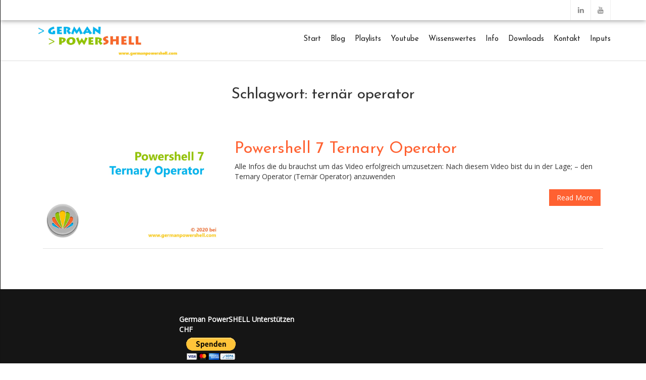

--- FILE ---
content_type: text/html; charset=UTF-8
request_url: https://germanpowershell.com/tag/ternaer-operator/
body_size: 18096
content:
<!doctype html>
<html lang="de">
<head><!--WPC_INSERT_CRITICAL--><!--WPC_INSERT_PRELOAD-->
    
    <meta charset="UTF-8">
    <meta name="viewport" content="width=device-width, initial-scale=1">
    <link rel="profile" href="http://gmpg.org/xfn/11">

    <link rel="dns-prefetch" href="https://optimizerwpc.b-cdn.net" /><link rel="preconnect" href="https://optimizerwpc.b-cdn.net"><link rel="dns-prefetch" href="//germanpowershellco17031.zapwp.com" /><link rel="preconnect" href="https://germanpowershellco17031.zapwp.com"><title>Schlagwort: ternär operator | German PowerSHELL</title>
	<style>img:is([sizes="auto" i], [sizes^="auto," i]) { contain-intrinsic-size: 3000px 1500px }</style>
	

<link rel="canonical" href="https://germanpowershell.com/tag/ternaer-operator/" />
<meta property="og:type" content="website" />
<meta property="og:locale" content="de_DE" />
<meta property="og:site_name" content="German PowerSHELL" />
<meta property="og:title" content="Schlagwort: ternär operator | German PowerSHELL" />
<meta property="og:url" content="https://germanpowershell.com/tag/ternaer-operator/" />
<meta property="og:image" content="https://germanpowershellco17031.zapwp.com/q:i/r:0/wp:1/w:1/u:https://germanpowershell.com/wp-content/uploads/2018/03/cropped-GPS-Logo.jpg" />
<meta property="og:image:width" content="1524" />
<meta property="og:image:height" content="342" />
<meta name="twitter:card" content="summary_large_image" />
<meta name="twitter:title" content="Schlagwort: ternär operator | German PowerSHELL" />
<meta name="twitter:image" content="https://germanpowershellco17031.zapwp.com/q:i/r:0/wp:1/w:1/u:https://germanpowershell.com/wp-content/uploads/2018/03/cropped-GPS-Logo.jpg" />
<script data-wpc-att="excluded" type="application/ld+json">{"@context":"https://schema.org","@graph":[{"@type":"WebSite","@id":"https://germanpowershell.com/#/schema/WebSite","url":"https://germanpowershell.com/","name":"German PowerSHELL","description":"Alles rund um PowerSHELL auf Deutsch","inLanguage":"de","potentialAction":{"@type":"SearchAction","target":{"@type":"EntryPoint","urlTemplate":"https://germanpowershell.com/search/{search_term_string}/"},"query-input":"required name=search_term_string"},"publisher":{"@type":"Organization","@id":"https://germanpowershell.com/#/schema/Organization","name":"German PowerSHELL","url":"https://germanpowershell.com/","logo":{"@type":"ImageObject","url":"https://germanpowershellco17031.zapwp.com/q:i/r:0/wp:1/w:1/u:https://germanpowershell.com/wp-content/uploads/2018/03/cropped-GPS-Logo.jpg","contentUrl":"https://germanpowershellco17031.zapwp.com/q:i/r:0/wp:1/w:1/u:https://germanpowershell.com/wp-content/uploads/2018/03/cropped-GPS-Logo.jpg","width":1524,"height":342}}},{"@type":"CollectionPage","@id":"https://germanpowershell.com/tag/ternaer-operator/","url":"https://germanpowershell.com/tag/ternaer-operator/","name":"Schlagwort: ternär operator | German PowerSHELL","inLanguage":"de","isPartOf":{"@id":"https://germanpowershell.com/#/schema/WebSite"},"breadcrumb":{"@type":"BreadcrumbList","@id":"https://germanpowershell.com/#/schema/BreadcrumbList","itemListElement":[{"@type":"ListItem","position":1,"item":"https://germanpowershell.com/","name":"German PowerSHELL"},{"@type":"ListItem","position":2,"name":"Schlagwort: ternär operator"}]}}]}</script>


<link rel='dns-prefetch' href='//js.stripe.com' />
<link rel='dns-prefetch' href='//fonts.googleapis.com' />
		<script type="wpc-delay-script">
			var ajaxurl = 'https://germanpowershell.com/wp-admin/admin-ajax.php';
		</script>
		<link rel='stylesheet' id='wp-block-library-css' href='https://germanpowershellco17031.zapwp.com/m:0/a:https://germanpowershell.com/wp-includes/css/dist/block-library/style.min.css?icv=6.30.31' type='text/css' media='all' />
<style id='classic-theme-styles-inline-css' type='text/css'>
/*! This file is auto-generated */
.wp-block-button__link{color:#fff;background-color:#32373c;border-radius:9999px;box-shadow:none;text-decoration:none;padding:calc(.667em + 2px) calc(1.333em + 2px);font-size:1.125em}.wp-block-file__button{background:#32373c;color:#fff;text-decoration:none}
</style>
<style id='global-styles-inline-css' type='text/css'>
:root{--wp--preset--aspect-ratio--square: 1;--wp--preset--aspect-ratio--4-3: 4/3;--wp--preset--aspect-ratio--3-4: 3/4;--wp--preset--aspect-ratio--3-2: 3/2;--wp--preset--aspect-ratio--2-3: 2/3;--wp--preset--aspect-ratio--16-9: 16/9;--wp--preset--aspect-ratio--9-16: 9/16;--wp--preset--color--black: #000000;--wp--preset--color--cyan-bluish-gray: #abb8c3;--wp--preset--color--white: #ffffff;--wp--preset--color--pale-pink: #f78da7;--wp--preset--color--vivid-red: #cf2e2e;--wp--preset--color--luminous-vivid-orange: #ff6900;--wp--preset--color--luminous-vivid-amber: #fcb900;--wp--preset--color--light-green-cyan: #7bdcb5;--wp--preset--color--vivid-green-cyan: #00d084;--wp--preset--color--pale-cyan-blue: #8ed1fc;--wp--preset--color--vivid-cyan-blue: #0693e3;--wp--preset--color--vivid-purple: #9b51e0;--wp--preset--gradient--vivid-cyan-blue-to-vivid-purple: linear-gradient(135deg,rgba(6,147,227,1) 0%,rgb(155,81,224) 100%);--wp--preset--gradient--light-green-cyan-to-vivid-green-cyan: linear-gradient(135deg,rgb(122,220,180) 0%,rgb(0,208,130) 100%);--wp--preset--gradient--luminous-vivid-amber-to-luminous-vivid-orange: linear-gradient(135deg,rgba(252,185,0,1) 0%,rgba(255,105,0,1) 100%);--wp--preset--gradient--luminous-vivid-orange-to-vivid-red: linear-gradient(135deg,rgba(255,105,0,1) 0%,rgb(207,46,46) 100%);--wp--preset--gradient--very-light-gray-to-cyan-bluish-gray: linear-gradient(135deg,rgb(238,238,238) 0%,rgb(169,184,195) 100%);--wp--preset--gradient--cool-to-warm-spectrum: linear-gradient(135deg,rgb(74,234,220) 0%,rgb(151,120,209) 20%,rgb(207,42,186) 40%,rgb(238,44,130) 60%,rgb(251,105,98) 80%,rgb(254,248,76) 100%);--wp--preset--gradient--blush-light-purple: linear-gradient(135deg,rgb(255,206,236) 0%,rgb(152,150,240) 100%);--wp--preset--gradient--blush-bordeaux: linear-gradient(135deg,rgb(254,205,165) 0%,rgb(254,45,45) 50%,rgb(107,0,62) 100%);--wp--preset--gradient--luminous-dusk: linear-gradient(135deg,rgb(255,203,112) 0%,rgb(199,81,192) 50%,rgb(65,88,208) 100%);--wp--preset--gradient--pale-ocean: linear-gradient(135deg,rgb(255,245,203) 0%,rgb(182,227,212) 50%,rgb(51,167,181) 100%);--wp--preset--gradient--electric-grass: linear-gradient(135deg,rgb(202,248,128) 0%,rgb(113,206,126) 100%);--wp--preset--gradient--midnight: linear-gradient(135deg,rgb(2,3,129) 0%,rgb(40,116,252) 100%);--wp--preset--font-size--small: 13px;--wp--preset--font-size--medium: 20px;--wp--preset--font-size--large: 36px;--wp--preset--font-size--x-large: 42px;--wp--preset--spacing--20: 0.44rem;--wp--preset--spacing--30: 0.67rem;--wp--preset--spacing--40: 1rem;--wp--preset--spacing--50: 1.5rem;--wp--preset--spacing--60: 2.25rem;--wp--preset--spacing--70: 3.38rem;--wp--preset--spacing--80: 5.06rem;--wp--preset--shadow--natural: 6px 6px 9px rgba(0, 0, 0, 0.2);--wp--preset--shadow--deep: 12px 12px 50px rgba(0, 0, 0, 0.4);--wp--preset--shadow--sharp: 6px 6px 0px rgba(0, 0, 0, 0.2);--wp--preset--shadow--outlined: 6px 6px 0px -3px rgba(255, 255, 255, 1), 6px 6px rgba(0, 0, 0, 1);--wp--preset--shadow--crisp: 6px 6px 0px rgba(0, 0, 0, 1);}:where(.is-layout-flex){gap: 0.5em;}:where(.is-layout-grid){gap: 0.5em;}body .is-layout-flex{display: flex;}.is-layout-flex{flex-wrap: wrap;align-items: center;}.is-layout-flex > :is(*, div){margin: 0;}body .is-layout-grid{display: grid;}.is-layout-grid > :is(*, div){margin: 0;}:where(.wp-block-columns.is-layout-flex){gap: 2em;}:where(.wp-block-columns.is-layout-grid){gap: 2em;}:where(.wp-block-post-template.is-layout-flex){gap: 1.25em;}:where(.wp-block-post-template.is-layout-grid){gap: 1.25em;}.has-black-color{color: var(--wp--preset--color--black) !important;}.has-cyan-bluish-gray-color{color: var(--wp--preset--color--cyan-bluish-gray) !important;}.has-white-color{color: var(--wp--preset--color--white) !important;}.has-pale-pink-color{color: var(--wp--preset--color--pale-pink) !important;}.has-vivid-red-color{color: var(--wp--preset--color--vivid-red) !important;}.has-luminous-vivid-orange-color{color: var(--wp--preset--color--luminous-vivid-orange) !important;}.has-luminous-vivid-amber-color{color: var(--wp--preset--color--luminous-vivid-amber) !important;}.has-light-green-cyan-color{color: var(--wp--preset--color--light-green-cyan) !important;}.has-vivid-green-cyan-color{color: var(--wp--preset--color--vivid-green-cyan) !important;}.has-pale-cyan-blue-color{color: var(--wp--preset--color--pale-cyan-blue) !important;}.has-vivid-cyan-blue-color{color: var(--wp--preset--color--vivid-cyan-blue) !important;}.has-vivid-purple-color{color: var(--wp--preset--color--vivid-purple) !important;}.has-black-background-color{background-color: var(--wp--preset--color--black) !important;}.has-cyan-bluish-gray-background-color{background-color: var(--wp--preset--color--cyan-bluish-gray) !important;}.has-white-background-color{background-color: var(--wp--preset--color--white) !important;}.has-pale-pink-background-color{background-color: var(--wp--preset--color--pale-pink) !important;}.has-vivid-red-background-color{background-color: var(--wp--preset--color--vivid-red) !important;}.has-luminous-vivid-orange-background-color{background-color: var(--wp--preset--color--luminous-vivid-orange) !important;}.has-luminous-vivid-amber-background-color{background-color: var(--wp--preset--color--luminous-vivid-amber) !important;}.has-light-green-cyan-background-color{background-color: var(--wp--preset--color--light-green-cyan) !important;}.has-vivid-green-cyan-background-color{background-color: var(--wp--preset--color--vivid-green-cyan) !important;}.has-pale-cyan-blue-background-color{background-color: var(--wp--preset--color--pale-cyan-blue) !important;}.has-vivid-cyan-blue-background-color{background-color: var(--wp--preset--color--vivid-cyan-blue) !important;}.has-vivid-purple-background-color{background-color: var(--wp--preset--color--vivid-purple) !important;}.has-black-border-color{border-color: var(--wp--preset--color--black) !important;}.has-cyan-bluish-gray-border-color{border-color: var(--wp--preset--color--cyan-bluish-gray) !important;}.has-white-border-color{border-color: var(--wp--preset--color--white) !important;}.has-pale-pink-border-color{border-color: var(--wp--preset--color--pale-pink) !important;}.has-vivid-red-border-color{border-color: var(--wp--preset--color--vivid-red) !important;}.has-luminous-vivid-orange-border-color{border-color: var(--wp--preset--color--luminous-vivid-orange) !important;}.has-luminous-vivid-amber-border-color{border-color: var(--wp--preset--color--luminous-vivid-amber) !important;}.has-light-green-cyan-border-color{border-color: var(--wp--preset--color--light-green-cyan) !important;}.has-vivid-green-cyan-border-color{border-color: var(--wp--preset--color--vivid-green-cyan) !important;}.has-pale-cyan-blue-border-color{border-color: var(--wp--preset--color--pale-cyan-blue) !important;}.has-vivid-cyan-blue-border-color{border-color: var(--wp--preset--color--vivid-cyan-blue) !important;}.has-vivid-purple-border-color{border-color: var(--wp--preset--color--vivid-purple) !important;}.has-vivid-cyan-blue-to-vivid-purple-gradient-background{background: var(--wp--preset--gradient--vivid-cyan-blue-to-vivid-purple) !important;}.has-light-green-cyan-to-vivid-green-cyan-gradient-background{background: var(--wp--preset--gradient--light-green-cyan-to-vivid-green-cyan) !important;}.has-luminous-vivid-amber-to-luminous-vivid-orange-gradient-background{background: var(--wp--preset--gradient--luminous-vivid-amber-to-luminous-vivid-orange) !important;}.has-luminous-vivid-orange-to-vivid-red-gradient-background{background: var(--wp--preset--gradient--luminous-vivid-orange-to-vivid-red) !important;}.has-very-light-gray-to-cyan-bluish-gray-gradient-background{background: var(--wp--preset--gradient--very-light-gray-to-cyan-bluish-gray) !important;}.has-cool-to-warm-spectrum-gradient-background{background: var(--wp--preset--gradient--cool-to-warm-spectrum) !important;}.has-blush-light-purple-gradient-background{background: var(--wp--preset--gradient--blush-light-purple) !important;}.has-blush-bordeaux-gradient-background{background: var(--wp--preset--gradient--blush-bordeaux) !important;}.has-luminous-dusk-gradient-background{background: var(--wp--preset--gradient--luminous-dusk) !important;}.has-pale-ocean-gradient-background{background: var(--wp--preset--gradient--pale-ocean) !important;}.has-electric-grass-gradient-background{background: var(--wp--preset--gradient--electric-grass) !important;}.has-midnight-gradient-background{background: var(--wp--preset--gradient--midnight) !important;}.has-small-font-size{font-size: var(--wp--preset--font-size--small) !important;}.has-medium-font-size{font-size: var(--wp--preset--font-size--medium) !important;}.has-large-font-size{font-size: var(--wp--preset--font-size--large) !important;}.has-x-large-font-size{font-size: var(--wp--preset--font-size--x-large) !important;}
:where(.wp-block-post-template.is-layout-flex){gap: 1.25em;}:where(.wp-block-post-template.is-layout-grid){gap: 1.25em;}
:where(.wp-block-columns.is-layout-flex){gap: 2em;}:where(.wp-block-columns.is-layout-grid){gap: 2em;}
:root :where(.wp-block-pullquote){font-size: 1.5em;line-height: 1.6;}
</style>
<link rel='stylesheet' id='wp-blog-designer-fontawesome-stylesheets-css' href='https://germanpowershellco17031.zapwp.com/m:0/a:https://germanpowershell.com/wp-content/plugins/blog-designer//admin/css/fontawesome-all.min.css?icv=6.30.31' type='text/css' media='all' />
<link rel='stylesheet' id='wp-blog-designer-css-stylesheets-css' href='https://germanpowershellco17031.zapwp.com/m:0/a:https://germanpowershell.com/wp-content/plugins/blog-designer/public/css/designer_css.css?icv=6.30.31' type='text/css' media='all' />
<link rel='stylesheet' id='my-style-css' href='https://germanpowershellco17031.zapwp.com/m:0/a:https://germanpowershell.com/wp-content/plugins/cardoza-3d-tag-cloud//public/css/cardoza3dtagcloud.css?icv=6.30.31' type='text/css' media='all' />
<link rel='stylesheet' id='wpdm-fonticon-css' href='https://germanpowershellco17031.zapwp.com/m:0/a:https://germanpowershell.com/wp-content/plugins/download-manager/assets/wpdm-iconfont/css/wpdm-icons.css?icv=6.30.31' type='text/css' media='all' />
<link rel='stylesheet' id='wpdm-front-css' href='https://germanpowershellco17031.zapwp.com/m:0/a:https://germanpowershell.com/wp-content/plugins/download-manager/assets/css/front.min.css?icv=6.30.31' type='text/css' media='all' />
<link rel='stylesheet' id='wpedon-css' href='https://germanpowershellco17031.zapwp.com/m:0/a:https://germanpowershell.com/wp-content/plugins/easy-paypal-donation/assets/css/wpedon.css?icv=6.30.31' type='text/css' media='all' />
<link rel='stylesheet' id='kbe_theme_style-css' href='https://germanpowershellco17031.zapwp.com/m:0/a:https://germanpowershell.com/wp-content/plugins/wp-knowledgebase/template-legacy/kbe_style.css?icv=6.30.31' type='text/css' media='all' />
<style id='kbe_theme_style-inline-css' type='text/css'>

				#kbe_content h2 span.kbe_count,
				#kbe_content .kbe_child_category h3 span.kbe_count {
					background-color: #00b4f1 !important;
				}
				.kbe_widget .kbe_tags_widget a,
				.kbe_widget .kbe_tags_widget a:hover{
					text-decoration: underline;
					color: #00b4f1 !important;
				}
			
</style>
<link rel='stylesheet' id='avenue-style-css' href='https://germanpowershellco17031.zapwp.com/m:0/a:https://germanpowershell.com/wp-content/themes/avenue/style.css?icv=6.30.31' type='text/css' media='all' />
<link rel='stylesheet' id='google-fonts-css' href='//fonts.googleapis.com/css?family=Josefin+Sans%3A300%2C400%2C600%2C700%7COpen+Sans' type='text/css' media='all' />
<link rel='stylesheet' id='bootstrap-css' href='https://germanpowershellco17031.zapwp.com/m:0/a:https://germanpowershell.com/wp-content/themes/avenue/inc/css/bootstrap.min.css?icv=6.30.31' type='text/css' media='all' />
<link rel='stylesheet' id='animate-css' href='https://germanpowershellco17031.zapwp.com/m:0/a:https://germanpowershell.com/wp-content/themes/avenue/inc/css/animate.css?icv=6.30.31' type='text/css' media='all' />
<link rel='preload' href='https://germanpowershellco17031.zapwp.com/m:0/a:https://germanpowershell.com/wp-content/themes/avenue/inc/css/font-awesome.min.css?icv=6.30.31' as='style' media='all' onload="this.onload=null;this.rel='stylesheet'" />
<link rel='stylesheet' id='camera-css' href='https://germanpowershellco17031.zapwp.com/m:0/a:https://germanpowershell.com/wp-content/themes/avenue/inc/css/camera.css?icv=6.30.31' type='text/css' media='all' />
<link rel='stylesheet' id='avenue-old-style-css' href='https://germanpowershellco17031.zapwp.com/m:0/a:https://germanpowershell.com/wp-content/themes/avenue/inc/css/old_avenue.css?icv=6.30.31' type='text/css' media='all' />
<link rel='stylesheet' id='avenue-main-style-css' href='https://germanpowershellco17031.zapwp.com/m:0/a:https://germanpowershell.com/wp-content/themes/avenue/inc/css/avenue.css?icv=6.30.31' type='text/css' media='all' />
<link rel='stylesheet' id='__EPYT__style-css' href='https://germanpowershellco17031.zapwp.com/m:0/a:https://germanpowershell.com/wp-content/plugins/youtube-embed-plus/styles/ytprefs.min.css?icv=6.30.31' type='text/css' media='all' />
<style id='__EPYT__style-inline-css' type='text/css'>

                .epyt-gallery-thumb {
                        width: 33.333%;
                }
                
</style>
<script type="text/javascript">var n489D_vars={"triggerDomEvent":"true", "delayOn":"true", "triggerElementor":"true", "linkPreload":"true", "excludeLink":["add-to-cart"]};</script><script type="text/javascript" src="https://optimizerwpc.b-cdn.net/optimize.js?ic_ver=6.30.31" defer></script><style type="text/css">.wpc-bgLazy,.wpc-bgLazy>*{background-image:none!important;}</style><script type="text/javascript" id="-aio-js-extra">
/* <![CDATA[ */
var ngf298gh738qwbdh0s87v_vars = {"zoneName":"germanpowershellco17031.zapwp.com","siteurl":"https:\/\/germanpowershell.com","api_url":"https:\/\/germanpowershellco17031.zapwp.com\/","quality":"intelligent","ajaxurl":"https:\/\/germanpowershell.com\/wp-admin\/admin-ajax.php","spinner":"https:\/\/germanpowershell.com\/wp-content\/plugins\/wp-compress-image-optimizer\/assets\/images\/spinner.svg","background_sizing":"true","lazy_enabled":"true","webp_enabled":"true","retina_enabled":"true","force_retina":"0","exif_enabled":"false","adaptive_enabled":"false","js_debug":"","slider_compatibility":"false","triggerDomEvent":"0"};
/* ]]> */
</script>
<script type="wpc-delay-script" src="https://germanpowershellco17031.zapwp.com/m:0/a:https://germanpowershell.com/wp-content/plugins/wp-compress-image-optimizer/assets/js/dist/optimizer.adaptive.pixel.min.js?js_icv=1746099503" id="-aio-js"></script>
<script defer  type="text/javascript" src="https://germanpowershellco17031.zapwp.com/m:0/a:https://germanpowershell.com/wp-includes/js/jquery/jquery.min.js?js_icv=1746099503" id="jquery-core-js"></script>
<script type="wpc-delay-script" src="https://germanpowershellco17031.zapwp.com/m:0/a:https://germanpowershell.com/wp-includes/js/imagesloaded.min.js?js_icv=1746099503" id="imagesloaded-js"></script>
<script type="wpc-delay-script" src="https://germanpowershellco17031.zapwp.com/m:0/a:https://germanpowershell.com/wp-includes/js/masonry.min.js?js_icv=1746099503" id="masonry-js"></script>
<script type="wpc-delay-script" src="https://germanpowershellco17031.zapwp.com/m:0/a:https://germanpowershell.com/wp-content/plugins/blog-designer/public/js/ticker.min.js?js_icv=1746099503" id="ticker-js"></script>
<script type="wpc-delay-script" src="https://germanpowershellco17031.zapwp.com/m:0/a:https://germanpowershell.com/wp-content/plugins/blog-designer/public/js/designer.js?js_icv=1746099503" id="wp-blog-designer-script-js"></script>
<script type="wpc-delay-script" src="https://germanpowershellco17031.zapwp.com/m:0/a:https://germanpowershell.com/wp-content/plugins/cardoza-3d-tag-cloud/jquery.tagcanvas.min.js?js_icv=1746099503" id="tag_handle-js"></script>
<script type="wpc-delay-script" src="https://germanpowershellco17031.zapwp.com/m:0/a:https://germanpowershell.com/wp-content/plugins/download-manager/assets/js/wpdm.min.js?js_icv=1746099503" id="wpdm-frontend-js-js"></script>
<script type="wpc-delay-script" id="wpdm-frontjs-js-extra">
/* <![CDATA[ */
var wpdm_url = {"home":"https:\/\/germanpowershell.com\/","site":"https:\/\/germanpowershell.com\/","ajax":"https:\/\/germanpowershell.com\/wp-admin\/admin-ajax.php"};
var wpdm_js = {"spinner":"<i class=\"wpdm-icon wpdm-sun wpdm-spin\"><\/i>","client_id":"c76c7eadb85a753ce070f5efca0ac708"};
var wpdm_strings = {"pass_var":"Password Verified!","pass_var_q":"Please click following button to start download.","start_dl":"Start Download"};
/* ]]> */
</script>
<script type="wpc-delay-script" src="https://germanpowershellco17031.zapwp.com/m:0/a:https://germanpowershell.com/wp-content/plugins/download-manager/assets/js/front.min.js?js_icv=1746099503" id="wpdm-frontjs-js"></script>
<script type="wpc-delay-script" id="__ytprefs__-js-extra">
/* <![CDATA[ */
var _EPYT_ = {"ajaxurl":"https:\/\/germanpowershell.com\/wp-admin\/admin-ajax.php","security":"855c3ed4af","gallery_scrolloffset":"20","eppathtoscripts":"https:\/\/germanpowershell.com\/wp-content\/plugins\/youtube-embed-plus\/scripts\/","eppath":"https:\/\/germanpowershell.com\/wp-content\/plugins\/youtube-embed-plus\/","epresponsiveselector":"[\"iframe.__youtube_prefs_widget__\"]","epdovol":"1","version":"14.2.2","evselector":"iframe.__youtube_prefs__[src], iframe[src*=\"youtube.com\/embed\/\"], iframe[src*=\"youtube-nocookie.com\/embed\/\"]","ajax_compat":"","maxres_facade":"eager","ytapi_load":"light","pause_others":"","stopMobileBuffer":"1","facade_mode":"","not_live_on_channel":""};
/* ]]> */
</script>
<script type="wpc-delay-script" src="https://germanpowershellco17031.zapwp.com/m:0/a:https://germanpowershell.com/wp-content/plugins/youtube-embed-plus/scripts/ytprefs.min.js?js_icv=1746099503" id="__ytprefs__-js"></script>
	<script type="wpc-delay-script">
		$j = jQuery.noConflict();
		$j(document).ready(function() {
			if(!$j('#myCanvas').tagcanvas({
				textColour: '#ffffff',
				outlineColour: '#000000',
				reverse: true,
				depth: 0.8,
				textFont: null,
				weight: true,
				maxSpeed: 0.05
			},'tags')) {
				$j('#myCanvasContainer').hide();
			}
		});
	</script>
	
		
		<script type="wpc-delay-script">
			(function(i,s,o,g,r,a,m){i['GoogleAnalyticsObject']=r;i[r]=i[r]||function(){
			(i[r].q=i[r].q||[]).push(arguments)},i[r].l=1*new Date();a=s.createElement(o),
			m=s.getElementsByTagName(o)[0];a.async=1;a.src=g;m.parentNode.insertBefore(a,m)
			})(window,document,'script','https://www.google-analytics.com/analytics.js','ga');
			ga('create', 'UA-116193532-1', 'auto');
			ga('require', 'linkid');
			ga('send', 'pageview');
		</script>

	
    <style>

        #parent-slider-wrap {
            height: calc(100vw * 0.42);
        }
        
        h1,h2,h3,h4,h5,h6,
        #site-branding div.navigation div#primary-menu > ul > li > a,
        #site-branding div.navigation ul#primary-menu > li > a,
        div#mobile-menu-wrap ul#mobile-menu > li,
        .avenue-callout .buttons .avenue-button,
        .avenue-events .event-details .location {
            font-family: Josefin Sans, sans-serif;
            
        }
        
        body {
            font-size: 14px;
            font-family: Open Sans, sans-serif;
        }
        
        .error-404 .description,
        .faq-item .faq-answer,
        #masonry-blog-wrapper .blog-roll-item .post-category,
        #masonry-blog-wrapper .blog-roll-item .post-meta,
        div#post-slider-cta .secondary-heading {
            font-family: Open Sans, sans-serif;
        }
        
        /*
        ----- Header Heights ---------------------------------------------------------
        */

        @media (min-width:992px) {
            #site-branding,
            #site-navigation {
               height: 80px !important;
            }
            #site-branding img {
               max-height: 80px;
            }
            div#primary-menu > ul > li,
            ul#primary-menu > li {
                line-height: 75px;
            }
        }

        @media (max-width:991px) {
            header#masthead,
            #site-branding,
            #site-branding-sticky-wrap-sticky-wrapper,
            #site-branding-sticky-wrap-sticky-wrapper #site-branding-sticky-wrap{
                height: 80px !important;
                min-height: 80px !important;
            }
        }
        
        #site-branding div#primary-menu > ul ul.sub-menu,
        #site-branding ul#primary-menu ul.sub-menu {
            top: 80px;
        }
            
                
        /*
        ----- Theme Colors -----------------------------------------------------
        */
       
               
        /* --- Primary --- */
        
        a, a:visited,
        .primary-color,
        .btn-primary .badge,
        .btn-link,
        .sc-primary-color,
        .icon404,
        header#masthead div#primary-menu > ul > li > a:hover,
        #site-branding div#primary-menu > ul ul.sub-menu > li a:hover,
        header#masthead ul#primary-menu > li > a:hover,
        #site-branding ul#primary-menu ul.sub-menu > li a:hover,
        .scroll-top:hover,
        .avenue-sidebar .avenue-contact-info .contact-row .detail span.fa
        {
            color: #FF6131;
        }
        
        .btn-primary,
        fieldset[disabled] .btn-primary.active,
        #homepage-area-a,
        #site-toolbar .social-bar a:hover,
        .error-404 i.fa.icon404,
        .avenue-sidebar .avenue-callout .buttons .avenue-button,
        .avenue-sidebar .avenue-contact-form input[type="submit"],
        .avenue-sidebar .avenue-events .event-details a.avenue-button,
        .page-template-cpt-page-events .avenue-events .event-details a.avenue-button,
        footer#colophon .footer-boxes .avenue-callout .buttons .avenue-button,
        footer#colophon .footer-boxes .avenue-contact-form input[type="submit"],
        footer#colophon .footer-boxes .avenue-events .event-details a.avenue-button,
        footer#colophon .footer-boxes .avenue-pricing-table a.avenue-button,
        .pagination-links .page-numbers.current
        {
            background: #FF6131;
        }
        
        .btn-primary,
        .sc-primary-border,
        .scroll-top:hover,
        header#masthead div#primary-menu > ul > li > a:hover,
        header#masthead ul#primary-menu > li > a:hover
        {
            border-color: #FF6131;
        }
        
        .site-branding .search-bar .search-field:focus{
            border-bottom: 1px solid #FF6131;
        }
        
        .main-navigation .current_page_parent .current-menu-item a,
        .main-navigation .current_page_item > a,
        .main-navigation .current_page_parent > a {
            border-bottom: 5px solid #FF6131;
        }
        
        .sc-slider-wrapper .camera_caption .secondary-caption {
            background: rgba(255,97,49,1);
        }
        
                
        div#post-slider-cta {
            background: #FF6131;
            color: #ffffff;
        }
        
        div#post-slider-cta a.avenue-button {
            color: #ffffff;
            border-color: #ffffff;
        }

        div#post-slider-cta a.avenue-button:hover {
            background: rgba(255,255,255,0.25);
        }
        
        @media(max-width: 600px){
            .nav-menu > li.current_page_item a {
                color: #FF6131;
            }
        }
               
        /* --- Secondary --- */
        
        a:hover,
        .main-navigation .current_page_item a,
        .main-navigation .current-menu-item a
        {
            color: #D85904;
        }
        
        .btn-primary:hover,
        .btn-primary:focus,
        .btn-primary:active,
        .btn-primary.active,
        .open .dropdown-toggle.btn-primary,
        .avenue-sidebar .avenue-callout .buttons .avenue-button:hover,
        .avenue-sidebar .avenue-contact-form input[type="submit"]:hover,
        .avenue-sidebar .avenue-events .event-details a.avenue-button:hover,
        .page-template-cpt-page-events .avenue-events .event-details a.avenue-button:hover,
        footer#colophon .footer-boxes .avenue-callout .buttons .avenue-button:hover,
        footer#colophon .footer-boxes .avenue-contact-form input[type="submit"]:hover,
        footer#colophon .footer-boxes .avenue-events .event-details a.avenue-button:hover,
        footer#colophon .footer-boxes .avenue-pricing-table a.avenue-button:hover
        {
            background-color: #D85904;
        }
        
        .btn-primary:hover,
        .btn-primary:focus,
        .btn-primary:active,
        .btn-primary.active,
        .open .dropdown-toggle.btn-primary
        {
            border-color: #D85904;
        }
        
    </style>

<link rel="icon" href="https://germanpowershellco17031.zapwp.com/q:i/r:0/wp:1/w:1/u:https://germanpowershell.com/wp-content/uploads/2019/01/cropped-GPSFavicon-32x32.png" sizes="32x32" />
<link rel="icon" href="https://germanpowershellco17031.zapwp.com/q:i/r:0/wp:1/w:1/u:https://germanpowershell.com/wp-content/uploads/2019/01/cropped-GPSFavicon-192x192.png" sizes="192x192" />
<link rel="apple-touch-icon" href="https://germanpowershellco17031.zapwp.com/q:i/r:0/wp:1/w:1/u:https://germanpowershell.com/wp-content/uploads/2019/01/cropped-GPSFavicon-180x180.png" />
<meta name="msapplication-TileImage" content="https://germanpowershellco17031.zapwp.com/q:i/r:0/wp:1/w:1/u:https://germanpowershell.com/wp-content/uploads/2019/01/cropped-GPSFavicon-270x270.png" />
<meta name="generator" content="WordPress Download Manager 3.3.15" />
                <style>
        /* WPDM Link Template Styles */        </style>
                <style>

            :root {
                --color-primary: #4a8eff;
                --color-primary-rgb: 74, 142, 255;
                --color-primary-hover: #5998ff;
                --color-primary-active: #3281ff;
                --color-secondary: #6c757d;
                --color-secondary-rgb: 108, 117, 125;
                --color-secondary-hover: #6c757d;
                --color-secondary-active: #6c757d;
                --color-success: #018e11;
                --color-success-rgb: 1, 142, 17;
                --color-success-hover: #0aad01;
                --color-success-active: #0c8c01;
                --color-info: #2CA8FF;
                --color-info-rgb: 44, 168, 255;
                --color-info-hover: #2CA8FF;
                --color-info-active: #2CA8FF;
                --color-warning: #FFB236;
                --color-warning-rgb: 255, 178, 54;
                --color-warning-hover: #FFB236;
                --color-warning-active: #FFB236;
                --color-danger: #ff5062;
                --color-danger-rgb: 255, 80, 98;
                --color-danger-hover: #ff5062;
                --color-danger-active: #ff5062;
                --color-green: #30b570;
                --color-blue: #0073ff;
                --color-purple: #8557D3;
                --color-red: #ff5062;
                --color-muted: rgba(69, 89, 122, 0.6);
                --wpdm-font: "Sen", -apple-system, BlinkMacSystemFont, "Segoe UI", Roboto, Helvetica, Arial, sans-serif, "Apple Color Emoji", "Segoe UI Emoji", "Segoe UI Symbol";
            }

            .wpdm-download-link.btn.btn-primary {
                border-radius: 4px;
            }


        </style>
            
<link rel="none" href="https://germanpowershellco17031.zapwp.com/m:0/a:https://germanpowershell.com/wp-includes/js/imagesloaded.min.js?js_icv=1746099503" as="script" class="wpc-preload-links" id="imagesloaded-js">
<link rel="none" href="https://germanpowershellco17031.zapwp.com/m:0/a:https://germanpowershell.com/wp-includes/js/masonry.min.js?js_icv=1746099503" as="script" class="wpc-preload-links" id="masonry-js">
<link rel="none" href="https://germanpowershellco17031.zapwp.com/m:0/a:https://germanpowershell.com/wp-content/plugins/blog-designer/public/js/ticker.min.js?js_icv=1746099503" as="script" class="wpc-preload-links" id="ticker-js">
<link rel="none" href="https://germanpowershellco17031.zapwp.com/m:0/a:https://germanpowershell.com/wp-content/plugins/blog-designer/public/js/designer.js?js_icv=1746099503" as="script" class="wpc-preload-links" id="wp-blog-designer-script-js">
<link rel="none" href="https://germanpowershellco17031.zapwp.com/m:0/a:https://germanpowershell.com/wp-content/plugins/cardoza-3d-tag-cloud/jquery.tagcanvas.min.js?js_icv=1746099503" as="script" class="wpc-preload-links" id="tag_handle-js">
<link rel="none" href="https://germanpowershellco17031.zapwp.com/m:0/a:https://germanpowershell.com/wp-content/plugins/download-manager/assets/js/wpdm.min.js?js_icv=1746099503" as="script" class="wpc-preload-links" id="wpdm-frontend-js-js">
<link rel="none" href="https://germanpowershellco17031.zapwp.com/m:0/a:https://germanpowershell.com/wp-content/plugins/download-manager/assets/js/front.min.js?js_icv=1746099503" as="script" class="wpc-preload-links" id="wpdm-frontjs-js">
<link rel="none" href="https://germanpowershellco17031.zapwp.com/m:0/a:https://germanpowershell.com/wp-content/plugins/youtube-embed-plus/scripts/ytprefs.min.js?js_icv=1746099503" as="script" class="wpc-preload-links" id="__ytprefs__-js">
<link rel="none" href="https://germanpowershellco17031.zapwp.com/m:0/a:https://germanpowershell.com/wp-includes/js/dist/hooks.min.js?js_icv=1746099503" as="script" class="wpc-preload-links" id="wp-hooks-js">
<link rel="none" href="https://germanpowershellco17031.zapwp.com/m:0/a:https://germanpowershell.com/wp-includes/js/dist/i18n.min.js?js_icv=1746099503" as="script" class="wpc-preload-links" id="wp-i18n-js">
<link rel="none" href="https://germanpowershellco17031.zapwp.com/m:0/a:https://germanpowershell.com/wp-includes/js/jquery/jquery.form.min.js?js_icv=1746099503" as="script" class="wpc-preload-links" id="jquery-form-js">
<link rel="none" href="https://js.stripe.com/v3/" as="script" class="wpc-preload-links" id="stripe-js-js">
<link rel="none" href="https://germanpowershellco17031.zapwp.com/m:0/a:https://germanpowershell.com/wp-content/plugins/easy-paypal-donation/assets/js/wpedon.js?js_icv=1746099503" as="script" class="wpc-preload-links" id="wpedon-js">
<link rel="none" href="https://germanpowershellco17031.zapwp.com/m:0/a:https://germanpowershell.com/wp-content/plugins/email-verification-on-signups/assets/js/verify-email.js?js_icv=1746099503" as="script" class="wpc-preload-links" id="dw-verify-js-js">
<link rel="none" href="https://germanpowershellco17031.zapwp.com/m:0/a:https://germanpowershell.com/wp-content/plugins/wp-knowledgebase//assets/js/jquery.livesearch.js?js_icv=1746099503" as="script" class="wpc-preload-links" id="kbe_live_search-js">
<link rel="none" href="https://germanpowershellco17031.zapwp.com/m:0/a:https://germanpowershell.com/wp-content/themes/avenue/inc/js/jquery.easing.1.3.js?js_icv=1746099503" as="script" class="wpc-preload-links" id="jquery-easing-js">
<link rel="none" href="https://germanpowershellco17031.zapwp.com/m:0/a:https://germanpowershell.com/wp-content/themes/avenue/inc/js/bootstrap.min.js?js_icv=1746099503" as="script" class="wpc-preload-links" id="bootstrap-js">
<link rel="none" href="https://germanpowershellco17031.zapwp.com/m:0/a:https://germanpowershell.com/wp-content/themes/avenue/inc/js/jquery.sticky.js?js_icv=1746099503" as="script" class="wpc-preload-links" id="sticky-js-js">
<link rel="none" href="https://germanpowershellco17031.zapwp.com/m:0/a:https://germanpowershell.com/wp-content/themes/avenue/inc/js/bigSlide.min.js?js_icv=1746099503" as="script" class="wpc-preload-links" id="bigSlide-js-js">
<link rel="none" href="https://germanpowershellco17031.zapwp.com/m:0/a:https://germanpowershell.com/wp-content/themes/avenue/inc/js/camera.min.js?js_icv=1746099503" as="script" class="wpc-preload-links" id="camera-js-js">
<link rel="none" href="https://germanpowershellco17031.zapwp.com/m:0/a:https://germanpowershell.com/wp-content/themes/avenue/inc/js/wow.min.js?js_icv=1746099503" as="script" class="wpc-preload-links" id="wow-js">
<link rel="none" href="https://germanpowershellco17031.zapwp.com/m:0/a:https://germanpowershell.com/wp-includes/js/jquery/jquery.masonry.min.js?js_icv=1746099503" as="script" class="wpc-preload-links" id="jquery-masonry-js">
<link rel="none" href="https://germanpowershellco17031.zapwp.com/m:0/a:https://germanpowershell.com/wp-content/themes/avenue/inc/js/avenue.js?js_icv=1746099503" as="script" class="wpc-preload-links" id="avenue-main-script-js">
<link rel="none" href="https://germanpowershellco17031.zapwp.com/m:0/a:https://germanpowershell.com/wp-content/themes/avenue/js/navigation.js?js_icv=1746099503" as="script" class="wpc-preload-links" id="avenue-navigation-js">
<link rel="none" href="https://germanpowershellco17031.zapwp.com/m:0/a:https://germanpowershell.com/wp-content/themes/avenue/js/skip-link-focus-fix.js?js_icv=1746099503" as="script" class="wpc-preload-links" id="avenue-skip-link-focus-fix-js">
<link rel="none" href="https://germanpowershellco17031.zapwp.com/m:0/a:https://germanpowershell.com/wp-content/plugins/divi-dash/core/admin/js/common.js?js_icv=1746099503" as="script" class="wpc-preload-links" id="et-core-common-js">
<link rel="none" href="https://germanpowershellco17031.zapwp.com/m:0/a:https://germanpowershell.com/wp-content/plugins/youtube-embed-plus/scripts/fitvids.min.js?js_icv=1746099503" as="script" class="wpc-preload-links" id="__ytprefsfitvids__-js"></head>

<body class="archive tag tag-ternaer-operator tag-1027 wp-custom-logo wp-theme-avenue hfeed">
    
    <div id="page" class="site">
        
	<header id="masthead" class="site-header">
            
                        
                
<div id="site-toolbar">
    
    <div class="container">
    
        <div class="row">

            <div class="col-sm-12">
            
                <div class="contact-bar">

                    
                    
                </div>

                <div class="social-bar">

                    
                                            <a href="https://www.youtube.com/GermanPowershell" target="_blank" class="icon-youtube">
                            <i class="fa fa-youtube"></i>                            
                        </a>
                    
                    
                    
                                            <a href="https://www.linkedin.com/in/thomas-dobler-1a524b25/" target="_blank" class="icon-linkedin">
                            <i class="fa fa-linkedin"></i>                            
                        </a>
                    
                    
                    
                </div>
                
            </div>

        </div>
        
    </div>
    
</div>

                        
            <div id="site-branding-sticky-wrap">
            
                <div id="site-branding" class="container">

                    <div class="branding">

                        
                            <a href="https://germanpowershell.com/" class="custom-logo-link" rel="home"><img src="https://germanpowershellco17031.zapwp.com/q:i/r:0/wp:1/w:1/u:https://germanpowershell.com/wp-content/uploads/2018/03/cropped-GPS-Logo.jpg" width="1524" height="342" alt="German PowerSHELL" sizes="(max-width: 1524px) 100vw, 1524px" loading="eager" class="wps-ic-live-cdn wps-ic-logo wpc-excluded-adaptive custom-logo wpc-excluded-adaptive wpc-lazy-skipped3" wpc-data="excluded-adaptive" fetchpriority="high" alt="German PowerSHELL" /></a>
                        
                    </div>

                    <div class="navigation">

                        <nav id="site-navigation" class="main-navigation" role="navigation">

                            <div class="menu-mainmenue-container"><ul id="primary-menu" class="menu"><li id="menu-item-44" class="menu-item menu-item-type-custom menu-item-object-custom menu-item-home menu-item-44"><a href="https://germanpowershell.com/">Start</a></li>
<li id="menu-item-47" class="menu-item menu-item-type-custom menu-item-object-custom menu-item-has-children menu-item-47"><a href="#">Blog</a>
<ul class="sub-menu">
	<li id="menu-item-64" class="menu-item menu-item-type-taxonomy menu-item-object-category menu-item-64"><a href="https://germanpowershell.com/category/automatisierung/">Automatisierung</a></li>
	<li id="menu-item-159" class="menu-item menu-item-type-taxonomy menu-item-object-category menu-item-159"><a href="https://germanpowershell.com/category/coole-boni/">Coole Boni</a></li>
	<li id="menu-item-160" class="menu-item menu-item-type-taxonomy menu-item-object-category menu-item-160"><a href="https://germanpowershell.com/category/dateisystem/">Dateisystem</a></li>
	<li id="menu-item-48" class="menu-item menu-item-type-taxonomy menu-item-object-category menu-item-48"><a href="https://germanpowershell.com/category/grundlagen/">Grundlagen</a></li>
	<li id="menu-item-650" class="menu-item menu-item-type-taxonomy menu-item-object-category menu-item-650"><a href="https://germanpowershell.com/category/projekte/bildverarbeitung/">Projekt Bildverarbeitung</a></li>
	<li id="menu-item-413" class="menu-item menu-item-type-taxonomy menu-item-object-category menu-item-413"><a href="https://germanpowershell.com/category/projekte/projekt-windows-domaene/">Projekt Windows Domäne</a></li>
	<li id="menu-item-412" class="menu-item menu-item-type-taxonomy menu-item-object-category menu-item-412"><a href="https://germanpowershell.com/category/projekte/prtg-projekt/">PRTG Projekt</a></li>
	<li id="menu-item-65" class="menu-item menu-item-type-taxonomy menu-item-object-category menu-item-65"><a href="https://germanpowershell.com/category/server-produkte/">Server Produkte</a></li>
	<li id="menu-item-414" class="menu-item menu-item-type-taxonomy menu-item-object-category menu-item-414"><a href="https://germanpowershell.com/category/projekte/universaldashboard/">UniversalDashboard</a></li>
</ul>
</li>
<li id="menu-item-46" class="menu-item menu-item-type-custom menu-item-object-custom menu-item-has-children menu-item-46"><a href="#">Playlists</a>
<ul class="sub-menu">
	<li id="menu-item-955" class="menu-item menu-item-type-post_type menu-item-object-page menu-item-955"><a href="https://germanpowershell.com/playlist-amazon-aws-projekt/">Amazon AWS Projekt</a></li>
	<li id="menu-item-957" class="menu-item menu-item-type-post_type menu-item-object-page menu-item-957"><a href="https://germanpowershell.com/playlist-azure-projekt/">Azure Projekt</a></li>
	<li id="menu-item-954" class="menu-item menu-item-type-post_type menu-item-object-page menu-item-954"><a href="https://germanpowershell.com/playlist-bildverarbeitung-projekt/">Bildverarbeitung Projekt</a></li>
	<li id="menu-item-953" class="menu-item menu-item-type-post_type menu-item-object-page menu-item-953"><a href="https://germanpowershell.com/playlist-datenbank/">Datenbank</a></li>
	<li id="menu-item-951" class="menu-item menu-item-type-post_type menu-item-object-page menu-item-951"><a href="https://germanpowershell.com/hyper-v-playlist/">Hyper-V</a></li>
	<li id="menu-item-956" class="menu-item menu-item-type-post_type menu-item-object-page menu-item-956"><a href="https://germanpowershell.com/playlist-google-cloud-projekt/">Google Cloud Projekt</a></li>
	<li id="menu-item-943" class="menu-item menu-item-type-post_type menu-item-object-page menu-item-943"><a href="https://germanpowershell.com/yt-kanalvideos/">Kanalvideos</a></li>
	<li id="menu-item-949" class="menu-item menu-item-type-post_type menu-item-object-page menu-item-949"><a href="https://germanpowershell.com/netzwerk-playlist/">Netzwerk</a></li>
	<li id="menu-item-948" class="menu-item menu-item-type-post_type menu-item-object-page menu-item-948"><a href="https://germanpowershell.com/powershell-grundlagen/">PowerSHELL Grundlagen</a></li>
	<li id="menu-item-947" class="menu-item menu-item-type-post_type menu-item-object-page menu-item-947"><a href="https://germanpowershell.com/prtg-projekt/">PRTG Projekt</a></li>
	<li id="menu-item-945" class="menu-item menu-item-type-post_type menu-item-object-page menu-item-945"><a href="https://germanpowershell.com/universaldashboard/">UniversalDashboard</a></li>
	<li id="menu-item-946" class="menu-item menu-item-type-post_type menu-item-object-page menu-item-946"><a href="https://germanpowershell.com/server-playlist/">Server</a></li>
	<li id="menu-item-944" class="menu-item menu-item-type-post_type menu-item-object-page menu-item-944"><a href="https://germanpowershell.com/windows-domaene/">Windows Domäne</a></li>
</ul>
</li>
<li id="menu-item-908" class="menu-item menu-item-type-custom menu-item-object-custom menu-item-has-children menu-item-908"><a href="#">Youtube</a>
<ul class="sub-menu">
	<li id="menu-item-696" class="menu-item menu-item-type-custom menu-item-object-custom menu-item-696"><a href="https://youtu.be/addme/nmPxv_dNC-NThbRtyWJZQzeI2z--iA">Youtube Chat</a></li>
</ul>
</li>
<li id="menu-item-714" class="menu-item menu-item-type-post_type menu-item-object-page menu-item-714"><a href="https://germanpowershell.com/wissenswertes/">Wissenswertes</a></li>
<li id="menu-item-1003" class="menu-item menu-item-type-custom menu-item-object-custom menu-item-has-children menu-item-1003"><a href="#">Info</a>
<ul class="sub-menu">
	<li id="menu-item-1004" class="menu-item menu-item-type-post_type menu-item-object-page menu-item-1004"><a href="https://germanpowershell.com/chocolatey-packages/">Chocolatey</a></li>
	<li id="menu-item-1307" class="menu-item menu-item-type-post_type menu-item-object-page menu-item-1307"><a href="https://germanpowershell.com/visual-studio-code/">Visual Studio Code</a></li>
	<li id="menu-item-1005" class="menu-item menu-item-type-post_type menu-item-object-page menu-item-1005"><a href="https://germanpowershell.com/powershell-module/">PowerSHELL Module</a></li>
</ul>
</li>
<li id="menu-item-217" class="menu-item menu-item-type-custom menu-item-object-custom menu-item-has-children menu-item-217"><a href="#">Downloads</a>
<ul class="sub-menu">
	<li id="menu-item-330" class="menu-item menu-item-type-taxonomy menu-item-object-wpdmcategory menu-item-330"><a href="https://germanpowershell.com/download-category/cheatsheet/">CheatSheet</a></li>
	<li id="menu-item-218" class="menu-item menu-item-type-taxonomy menu-item-object-wpdmcategory menu-item-218"><a href="https://germanpowershell.com/download-category/scripts/">Scripts</a></li>
	<li id="menu-item-331" class="menu-item menu-item-type-taxonomy menu-item-object-wpdmcategory menu-item-331"><a href="https://germanpowershell.com/download-category/spickzettel/">Spickzettel</a></li>
	<li id="menu-item-220" class="menu-item menu-item-type-taxonomy menu-item-object-wpdmcategory menu-item-220"><a href="https://germanpowershell.com/download-category/tools/">Tools</a></li>
</ul>
</li>
<li id="menu-item-522" class="menu-item menu-item-type-post_type menu-item-object-page menu-item-522"><a href="https://germanpowershell.com/was-kann-ich-fuer-dich-tun/">Kontakt</a></li>
<li id="menu-item-232" class="menu-item menu-item-type-custom menu-item-object-custom menu-item-232"><a href="https://goo.gl/QfmfiU">Inputs</a></li>
</ul></div>
                        </nav>

                    </div>
                    
                    <div class="mobile-trigger-wrap">
                    
                        <span id="mobile-menu-trigger"><span class="fa fa-bars"></span></span>

                    </div>
                    
                    <div id="mobile-overlay"></div>

                    <div id="mobile-menu-wrap">

                        <nav id="menu" role="navigation">

                            <img src="https://germanpowershellco17031.zapwp.com/q:i/r:0/wp:1/w:1/u:https://germanpowershell.com/wp-content/themes/avenue/inc/images/close-mobile.png" id="mobile-menu-close" alt="Close Menu" class="wps-ic-live-cdn wpc-excluded-adaptive wpc-lazy-skipped1  wpc-excluded-adaptive wpc-lazy-skipped3" wpc-data="excluded-adaptive" fetchpriority="high" alt="Close Menu" />

                            
                                <div class="menu-mainmenue-container"><ul id="mobile-menu" class="menu"><li class="menu-item menu-item-type-custom menu-item-object-custom menu-item-home menu-item-44"><a href="https://germanpowershell.com/">Start</a></li>
<li class="menu-item menu-item-type-custom menu-item-object-custom menu-item-has-children menu-item-47"><a href="#">Blog</a>
<ul class="sub-menu">
	<li class="menu-item menu-item-type-taxonomy menu-item-object-category menu-item-64"><a href="https://germanpowershell.com/category/automatisierung/">Automatisierung</a></li>
	<li class="menu-item menu-item-type-taxonomy menu-item-object-category menu-item-159"><a href="https://germanpowershell.com/category/coole-boni/">Coole Boni</a></li>
	<li class="menu-item menu-item-type-taxonomy menu-item-object-category menu-item-160"><a href="https://germanpowershell.com/category/dateisystem/">Dateisystem</a></li>
	<li class="menu-item menu-item-type-taxonomy menu-item-object-category menu-item-48"><a href="https://germanpowershell.com/category/grundlagen/">Grundlagen</a></li>
	<li class="menu-item menu-item-type-taxonomy menu-item-object-category menu-item-650"><a href="https://germanpowershell.com/category/projekte/bildverarbeitung/">Projekt Bildverarbeitung</a></li>
	<li class="menu-item menu-item-type-taxonomy menu-item-object-category menu-item-413"><a href="https://germanpowershell.com/category/projekte/projekt-windows-domaene/">Projekt Windows Domäne</a></li>
	<li class="menu-item menu-item-type-taxonomy menu-item-object-category menu-item-412"><a href="https://germanpowershell.com/category/projekte/prtg-projekt/">PRTG Projekt</a></li>
	<li class="menu-item menu-item-type-taxonomy menu-item-object-category menu-item-65"><a href="https://germanpowershell.com/category/server-produkte/">Server Produkte</a></li>
	<li class="menu-item menu-item-type-taxonomy menu-item-object-category menu-item-414"><a href="https://germanpowershell.com/category/projekte/universaldashboard/">UniversalDashboard</a></li>
</ul>
</li>
<li class="menu-item menu-item-type-custom menu-item-object-custom menu-item-has-children menu-item-46"><a href="#">Playlists</a>
<ul class="sub-menu">
	<li class="menu-item menu-item-type-post_type menu-item-object-page menu-item-955"><a href="https://germanpowershell.com/playlist-amazon-aws-projekt/">Amazon AWS Projekt</a></li>
	<li class="menu-item menu-item-type-post_type menu-item-object-page menu-item-957"><a href="https://germanpowershell.com/playlist-azure-projekt/">Azure Projekt</a></li>
	<li class="menu-item menu-item-type-post_type menu-item-object-page menu-item-954"><a href="https://germanpowershell.com/playlist-bildverarbeitung-projekt/">Bildverarbeitung Projekt</a></li>
	<li class="menu-item menu-item-type-post_type menu-item-object-page menu-item-953"><a href="https://germanpowershell.com/playlist-datenbank/">Datenbank</a></li>
	<li class="menu-item menu-item-type-post_type menu-item-object-page menu-item-951"><a href="https://germanpowershell.com/hyper-v-playlist/">Hyper-V</a></li>
	<li class="menu-item menu-item-type-post_type menu-item-object-page menu-item-956"><a href="https://germanpowershell.com/playlist-google-cloud-projekt/">Google Cloud Projekt</a></li>
	<li class="menu-item menu-item-type-post_type menu-item-object-page menu-item-943"><a href="https://germanpowershell.com/yt-kanalvideos/">Kanalvideos</a></li>
	<li class="menu-item menu-item-type-post_type menu-item-object-page menu-item-949"><a href="https://germanpowershell.com/netzwerk-playlist/">Netzwerk</a></li>
	<li class="menu-item menu-item-type-post_type menu-item-object-page menu-item-948"><a href="https://germanpowershell.com/powershell-grundlagen/">PowerSHELL Grundlagen</a></li>
	<li class="menu-item menu-item-type-post_type menu-item-object-page menu-item-947"><a href="https://germanpowershell.com/prtg-projekt/">PRTG Projekt</a></li>
	<li class="menu-item menu-item-type-post_type menu-item-object-page menu-item-945"><a href="https://germanpowershell.com/universaldashboard/">UniversalDashboard</a></li>
	<li class="menu-item menu-item-type-post_type menu-item-object-page menu-item-946"><a href="https://germanpowershell.com/server-playlist/">Server</a></li>
	<li class="menu-item menu-item-type-post_type menu-item-object-page menu-item-944"><a href="https://germanpowershell.com/windows-domaene/">Windows Domäne</a></li>
</ul>
</li>
<li class="menu-item menu-item-type-custom menu-item-object-custom menu-item-has-children menu-item-908"><a href="#">Youtube</a>
<ul class="sub-menu">
	<li class="menu-item menu-item-type-custom menu-item-object-custom menu-item-696"><a href="https://youtu.be/addme/nmPxv_dNC-NThbRtyWJZQzeI2z--iA">Youtube Chat</a></li>
</ul>
</li>
<li class="menu-item menu-item-type-post_type menu-item-object-page menu-item-714"><a href="https://germanpowershell.com/wissenswertes/">Wissenswertes</a></li>
<li class="menu-item menu-item-type-custom menu-item-object-custom menu-item-has-children menu-item-1003"><a href="#">Info</a>
<ul class="sub-menu">
	<li class="menu-item menu-item-type-post_type menu-item-object-page menu-item-1004"><a href="https://germanpowershell.com/chocolatey-packages/">Chocolatey</a></li>
	<li class="menu-item menu-item-type-post_type menu-item-object-page menu-item-1307"><a href="https://germanpowershell.com/visual-studio-code/">Visual Studio Code</a></li>
	<li class="menu-item menu-item-type-post_type menu-item-object-page menu-item-1005"><a href="https://germanpowershell.com/powershell-module/">PowerSHELL Module</a></li>
</ul>
</li>
<li class="menu-item menu-item-type-custom menu-item-object-custom menu-item-has-children menu-item-217"><a href="#">Downloads</a>
<ul class="sub-menu">
	<li class="menu-item menu-item-type-taxonomy menu-item-object-wpdmcategory menu-item-330"><a href="https://germanpowershell.com/download-category/cheatsheet/">CheatSheet</a></li>
	<li class="menu-item menu-item-type-taxonomy menu-item-object-wpdmcategory menu-item-218"><a href="https://germanpowershell.com/download-category/scripts/">Scripts</a></li>
	<li class="menu-item menu-item-type-taxonomy menu-item-object-wpdmcategory menu-item-331"><a href="https://germanpowershell.com/download-category/spickzettel/">Spickzettel</a></li>
	<li class="menu-item menu-item-type-taxonomy menu-item-object-wpdmcategory menu-item-220"><a href="https://germanpowershell.com/download-category/tools/">Tools</a></li>
</ul>
</li>
<li class="menu-item menu-item-type-post_type menu-item-object-page menu-item-522"><a href="https://germanpowershell.com/was-kann-ich-fuer-dich-tun/">Kontakt</a></li>
<li class="menu-item menu-item-type-custom menu-item-object-custom menu-item-232"><a href="https://goo.gl/QfmfiU">Inputs</a></li>
</ul></div>
                            
                        </nav>

                    </div>
                    
                </div>
                
            </div>
            
	</header>

	<div id="content" class="site-content">

<div id="primary" class="content-area">

    <main id="main" class="site-main error-404">

        <header class="">

            <div class="container">

                <div class="row">

                    <div class="col-sm-12">

                        <h1 class="page-title">Schlagwort: <span>ternär operator</span></h1>                        
                    </div>

                </div>

            </div>

        </header>

        <div class="container">

            <div class="frontpage row">

                <div class="col-sm-12">
                    
                    
<div class="col-sm-12">

    <div class="item-post ">

        <div class="inner">
        
            <div class="row">
            
                
                    <div class="post-thumb col-md-4">
                        <a href="https://germanpowershell.com/powershell-7-ternary-operator/">
                            <img srcset="https://germanpowershellco17031.zapwp.com/q:i/r:0/wp:1/w:1024/u:https://germanpowershell.com/wp-content/uploads/2020/06/Powershell-7-Ternary-Operator-1024x576.png 1024w, https://germanpowershellco17031.zapwp.com/q:i/r:1/wp:1/w:2048/u:https://germanpowershell.com/wp-content/uploads/2020/06/Powershell-7-Ternary-Operator-1024x576.png 2048w 2x, https://germanpowershellco17031.zapwp.com/q:i/r:0/wp:1/w:300/u:https://germanpowershell.com/wp-content/uploads/2020/06/Powershell-7-Ternary-Operator-300x169.png 300w, https://germanpowershellco17031.zapwp.com/q:i/r:1/wp:1/w:600/u:https://germanpowershell.com/wp-content/uploads/2020/06/Powershell-7-Ternary-Operator-1024x576.png 600w 2x, https://germanpowershellco17031.zapwp.com/q:i/r:0/wp:1/w:768/u:https://germanpowershell.com/wp-content/uploads/2020/06/Powershell-7-Ternary-Operator-768x432.png 768w, https://germanpowershellco17031.zapwp.com/q:i/r:1/wp:1/w:1536/u:https://germanpowershell.com/wp-content/uploads/2020/06/Powershell-7-Ternary-Operator-1024x576.png 1536w 2x, https://germanpowershellco17031.zapwp.com/q:i/r:0/wp:1/w:1280/u:https://germanpowershell.com/wp-content/uploads/2020/06/Powershell-7-Ternary-Operator.png 1280w, https://germanpowershellco17031.zapwp.com/q:i/r:1/wp:1/w:2560/u:https://germanpowershell.com/wp-content/uploads/2020/06/Powershell-7-Ternary-Operator-1024x576.png 2560w 2x, https://germanpowershellco17031.zapwp.com/q:i/r:0/wp:1/w:480/u:https://germanpowershell.com/wp-content/uploads/2020/06/Powershell-7-Ternary-Operator-768x432.png 480w, https://germanpowershellco17031.zapwp.com/q:i/r:1/wp:1/w:960/u:https://germanpowershell.com/wp-content/uploads/2020/06/Powershell-7-Ternary-Operator-1024x576.png 480w 2x" src="https://germanpowershellco17031.zapwp.com/q:i/r:0/wp:1/w:1/u:https://germanpowershell.com/wp-content/uploads/2020/06/Powershell-7-Ternary-Operator-1024x576.png" width="1024" height="576" sizes="(max-width: 1024px) 100vw, 1024px" loading="eager" class="wps-ic-live-cdn wpc-excluded-adaptive wpc-lazy-skipped1 attachment-large size-large wp-post-image wpc-excluded-adaptive wpc-lazy-skipped3" wpc-data="excluded-adaptive" fetchpriority="high" alt="" />                        </a>
                        <div class="clear"></div>
                    </div>

                
                <div class="col-md-8">
                    <h2 class="post-title">
                        <a href="https://germanpowershell.com/powershell-7-ternary-operator/">
                            Powershell 7 Ternary Operator                        </a>
                    </h2>
                    <div class="post-content">
                        <p>Alle Infos die du brauchst um das Video erfolgreich umzusetzen: Nach diesem Video bist du in der Lage; &#8211; den Ternary Operator (Ternär Operator) anzuwenden</p>
                    </div>
                    <div class="text-right">
                        <a class="btn btn-default btn-primary avenue-button" href="https://germanpowershell.com/powershell-7-ternary-operator/">
                            Read More                        </a>
                    </div>                        
                </div>

                <div class="clear"></div>
        
            </div>
                
        </div>
            
    </div>

</div>                
                </div>
                
            </div>
        
        </div>

    </main>

</div>


    </div>

    
<footer id="colophon" class="site-footer " role="contentinfo">
        
    
    
        <div class="footer-boxes container">

            <div class="row ">

                <div class="col-md-12">

                    <div id="secondary" class="widget-area" role="complementary">

                        <aside id="search-3" class="col-md-3 widget widget_search animated wow fadeIn"><h2 class="widget-title">Suchen</h2><form role="search" method="get" class="search-form" action="https://germanpowershell.com/">
				<label>
					<span class="screen-reader-text">Suche nach:</span>
					<input type="search" class="search-field" placeholder="Suchen …" value="" name="s" />
				</label>
				<input type="submit" class="search-submit" value="Suchen" />
			</form></aside><style>
        .wpedon-container .wpedon-select,
        .wpedon-container .wpedon-input {
            width: 171px;
            min-width: 171px;
            max-width: 171px;
        }
    </style><div class='wpedon-container wpedon-align-left'><label id='wpedon-38-name-label'>German PowerSHELL Unterstützen<br /><span class='price'></span>CHF</label><br /><form target='_blank' action='https://www.paypal.com/cgi-bin/webscr' method='post' class='wpedon-form'><input type='hidden' name='cmd' value='_donations' /><input type='hidden' name='business' value='tom@germanpowershell.com' /><input type='hidden' name='currency_code' value='CHF' /><input type='hidden' name='notify_url' value='https://germanpowershell.com/wp-admin/admin-post.php?action=add_wpedon_button_ipn'><input type='hidden' name='lc' value='de_DE'><input type='hidden' name='bn' value='WPPlugin_SP'><input type='hidden' name='return' value='' /><input type='hidden' name='cancel_return' value='' /><input class='wpedon_paypalbuttonimage' type='image' src='https://www.paypal.com/de_DE/DE/i/btn/btn_donateCC_LG.gif' border='0' name='submit' alt='Make your payments with PayPal. It is free, secure, effective.' style='border: none;'><img alt='' border='0' style='border:none;display:none;' src='https://www.paypal.com/de_DE/i/scr/pixel.gif' width='1' height='1'><input type='hidden' name='amount' id='amount_72b01a855e0c3f0d61ff9ee076dd75a2' value='' /><input type='hidden' name='price' id='price_72b01a855e0c3f0d61ff9ee076dd75a2' value='' /><input type='hidden' name='item_number' value='' /><input type='hidden' name='item_name' value='German PowerSHELL Unterstützen' /><input type='hidden' name='name' value='German PowerSHELL Unterstützen' /><input type='hidden' name='custom' value='38'><input type='hidden' name='no_shipping' value='1'><input type='hidden' name='no_note' value='0'><input type='hidden' name='currency_code' value='CHF'></form></div></aside><aside id="nav_menu-3" class="col-md-3 widget widget_nav_menu animated wow fadeIn"><div class="menu-footernav-container"><ul id="menu-footernav" class="menu"><li id="menu-item-912" class="menu-item menu-item-type-post_type menu-item-object-page menu-item-912"><a href="https://germanpowershell.com/impressum/">Impressum</a></li>
<li id="menu-item-913" class="menu-item menu-item-type-post_type menu-item-object-page menu-item-privacy-policy menu-item-913"><a rel="privacy-policy" href="https://germanpowershell.com/datenschutzerklaerung/">Datenschutzerklärung</a></li>
</ul></div></aside>
                        <div class="clear"></div>

                    </div>

                </div>            

            </div>        

        </div>

    
    <div class="site-info">
        
        <div class="container">
        
            <div class="row">

                <div class="col-xs-3 text-left">

                    <i class="scroll-top fa fa-chevron-up"></i>

                </div>

                <div class="col-xs-9 text-right">

                    <span class="avenue-copyright">
                        © 2019 by German PowerSHELL                    </span>

                        
    <a href="https://smartcatdesign.net/" rel="designer" style="display: inline-block !important" class="rel">
        Designed by Smartcat 
        <img src="https://germanpowershellco17031.zapwp.com/q:i/r:0/wp:1/w:1/u:https://germanpowershell.com/wp-content/themes/avenue/inc/images/cat_logo_mini.png" id="scl" alt="Smartcat Logo" class="wps-ic-live-cdn wps-ic-logo wpc-excluded-adaptive" wpc-data="excluded-adaptive" alt="Smartcat Logo" />
    </a>
    

                </div>

            </div>
            
        </div>
        
    </div>
    
</footer>

        
</div>

<script type="speculationrules">
{"prefetch":[{"source":"document","where":{"and":[{"href_matches":"\/*"},{"not":{"href_matches":["\/wp-*.php","\/wp-admin\/*","\/wp-content\/uploads\/*","\/wp-content\/*","\/wp-content\/plugins\/*","\/wp-content\/themes\/avenue\/*","\/*\\?(.+)"]}},{"not":{"selector_matches":"a[rel~=\"nofollow\"]"}},{"not":{"selector_matches":".no-prefetch, .no-prefetch a"}}]},"eagerness":"conservative"}]}
</script>
            <script type="wpc-delay-script">
                jQuery(function($){

                    
                });
            </script>
            <div id="fb-root"></div>
            <script type="wpc-delay-last-script" data-from-wpc="128">
			jQuery(document).ready(function () {

				var tree_id = 0;
				jQuery('div.kbe_category:has(.kbe_child_category)').addClass('has-child').prepend('<span class="switch"><img src=\"https://germanpowershellco17031.zapwp.com/m:0/a:https://germanpowershell.com/wp-content/plugins/wp-knowledgebase/includes/../template-legacy/images/kbe_icon-plus.png\" /></span>').each(function () {
					tree_id++;
					jQuery(this).attr('id', 'tree' + tree_id);
				});

				jQuery('div.kbe_category > span.switch').click(function () {
					var tree_id = jQuery(this).parent().attr('id');
					if (jQuery(this).hasClass('open')) {
						jQuery(this).parent().find('div:first').slideUp('fast');
						jQuery(this).removeClass('open');
						jQuery(this).html('<img src=\"https://germanpowershellco17031.zapwp.com/m:0/a:https://germanpowershell.com/wp-content/plugins/wp-knowledgebase/includes/../template-legacy/images/kbe_icon-plus.png\" />');
					} else {
						jQuery(this).parent().find('div:first').slideDown('fast');
						jQuery(this).html('<img src=\"https://germanpowershellco17031.zapwp.com/m:0/a:https://germanpowershell.com/wp-content/plugins/wp-knowledgebase/includes/../template-legacy/images/kbe_icon-minus.png\" />');
						jQuery(this).addClass('open');
					}
				});

			});
		</script><script type="wpc-delay-last-script" data-from-wpc="128">
				jQuery(document).ready(function() {
					var kbe = jQuery('#live-search #s').val();
					jQuery('#live-search #s').liveSearch({url: 'https://germanpowershell.com/?ajax=on&post_type=kbe_knowledgebase&s='});
				});
			</script><script type="wpc-delay-script" src="https://germanpowershellco17031.zapwp.com/m:0/a:https://germanpowershell.com/wp-includes/js/dist/hooks.min.js?js_icv=1746099503" id="wp-hooks-js"></script>
<script type="wpc-delay-script" src="https://germanpowershellco17031.zapwp.com/m:0/a:https://germanpowershell.com/wp-includes/js/dist/i18n.min.js?js_icv=1746099503" id="wp-i18n-js"></script>
<script type="wpc-delay-script" id="wp-i18n-js-after">
/* <![CDATA[ */
wp.i18n.setLocaleData( { 'text direction\u0004ltr': [ 'ltr' ] } );
/* ]]> */
</script>
<script type="wpc-delay-script" src="https://germanpowershellco17031.zapwp.com/m:0/a:https://germanpowershell.com/wp-includes/js/jquery/jquery.form.min.js?js_icv=1746099503" id="jquery-form-js"></script>
<script type="wpc-delay-script" src="https://js.stripe.com/v3/" id="stripe-js-js"></script>
<script type="wpc-delay-script" id="wpedon-js-extra">
/* <![CDATA[ */
var wpedon = {"ajaxUrl":"https:\/\/germanpowershell.com\/wp-admin\/admin-ajax.php","nonce":"c820e30257","opens":"2","cancel":"","return":""};
/* ]]> */
</script>
<script type="wpc-delay-script" src="https://germanpowershellco17031.zapwp.com/m:0/a:https://germanpowershell.com/wp-content/plugins/easy-paypal-donation/assets/js/wpedon.js?js_icv=1746099503" id="wpedon-js"></script>
<script type="wpc-delay-script" id="dw-verify-js-js-extra">
/* <![CDATA[ */
var dwverify = {"ajaxurl":"https:\/\/germanpowershell.com\/wp-admin\/admin-ajax.php","confirm_text":"Are you sure you want to re-send verification link?"};
/* ]]> */
</script>
<script type="wpc-delay-script" src="https://germanpowershellco17031.zapwp.com/m:0/a:https://germanpowershell.com/wp-content/plugins/email-verification-on-signups/assets/js/verify-email.js?js_icv=1746099503" id="dw-verify-js-js"></script>
<script type="wpc-delay-script" src="https://germanpowershellco17031.zapwp.com/m:0/a:https://germanpowershell.com/wp-content/plugins/wp-knowledgebase//assets/js/jquery.livesearch.js?js_icv=1746099503" id="kbe_live_search-js"></script>
<script type="wpc-delay-script" src="https://germanpowershellco17031.zapwp.com/m:0/a:https://germanpowershell.com/wp-content/themes/avenue/inc/js/jquery.easing.1.3.js?js_icv=1746099503" id="jquery-easing-js"></script>
<script type="wpc-delay-script" src="https://germanpowershellco17031.zapwp.com/m:0/a:https://germanpowershell.com/wp-content/themes/avenue/inc/js/bootstrap.min.js?js_icv=1746099503" id="bootstrap-js"></script>
<script type="wpc-delay-last-script" data-from-wpc="128" src="https://germanpowershellco17031.zapwp.com/m:0/a:https://germanpowershell.com/wp-content/themes/avenue/inc/js/jquery.sticky.js?js_icv=1746099503" id="sticky-js-js"></script>
<script type="wpc-delay-script" src="https://germanpowershellco17031.zapwp.com/m:0/a:https://germanpowershell.com/wp-content/themes/avenue/inc/js/bigSlide.min.js?js_icv=1746099503" id="bigSlide-js-js"></script>
<script type="wpc-delay-script" src="https://germanpowershellco17031.zapwp.com/m:0/a:https://germanpowershell.com/wp-content/themes/avenue/inc/js/camera.min.js?js_icv=1746099503" id="camera-js-js"></script>
<script type="wpc-delay-script" src="https://germanpowershellco17031.zapwp.com/m:0/a:https://germanpowershell.com/wp-content/themes/avenue/inc/js/wow.min.js?js_icv=1746099503" id="wow-js"></script>
<script type="wpc-delay-script" src="https://germanpowershellco17031.zapwp.com/m:0/a:https://germanpowershell.com/wp-includes/js/jquery/jquery.masonry.min.js?js_icv=1746099503" id="jquery-masonry-js"></script>
<script type="wpc-delay-script" id="avenue-main-script-js-extra">
/* <![CDATA[ */
var avenueSlider = {"desktop_height":"42","slide_timer":"4000","animation":"simpleFade","pagination":"off","navigation":"on","animation_speed":"2000","hover":"on"};
/* ]]> */
</script>
<script type="wpc-delay-script" src="https://germanpowershellco17031.zapwp.com/m:0/a:https://germanpowershell.com/wp-content/themes/avenue/inc/js/avenue.js?js_icv=1746099503" id="avenue-main-script-js"></script>
<script type="wpc-delay-script" src="https://germanpowershellco17031.zapwp.com/m:0/a:https://germanpowershell.com/wp-content/themes/avenue/js/navigation.js?js_icv=1746099503" id="avenue-navigation-js"></script>
<script type="wpc-delay-script" src="https://germanpowershellco17031.zapwp.com/m:0/a:https://germanpowershell.com/wp-content/themes/avenue/js/skip-link-focus-fix.js?js_icv=1746099503" id="avenue-skip-link-focus-fix-js"></script>
<script type="wpc-delay-script" src="https://germanpowershellco17031.zapwp.com/m:0/a:https://germanpowershell.com/wp-content/plugins/divi-dash/core/admin/js/common.js?js_icv=1746099503" id="et-core-common-js"></script>
<script defer  type="text/javascript" src="https://germanpowershellco17031.zapwp.com/m:0/a:https://germanpowershell.com/wp-content/plugins/youtube-embed-plus/scripts/fitvids.min.js?js_icv=1746099503" id="__ytprefsfitvids__-js"></script>

<script type="text/javascript">
    let wpcRunningCritical = false;

    function handleUserInteraction() {
     if (typeof ngf298gh738qwbdh0s87v_vars === 'undefined') {
        return;
    }
        if (wpcRunningCritical) {
            return;
        }
        wpcRunningCritical = true;

        var xhr = new XMLHttpRequest();
        xhr.open("POST", ngf298gh738qwbdh0s87v_vars.ajaxurl, true);
        xhr.setRequestHeader("Content-Type", "application/x-www-form-urlencoded");
        xhr.onreadystatechange = function() {
            if (xhr.readyState == 4 && xhr.status == 200) {
                var response = JSON.parse(xhr.responseText);
                if (response.success) {
                    console.log("Started Critical Call");
                }
            }
        };
        xhr.send("action=wpc_send_critical_remote&postID=1776&realUrl=germanpowershell.com/tag/ternaer-operator/");

        removeEventListeners();
    }

    function removeEventListeners() {
        document.removeEventListener("keydown", handleUserInteraction);
        document.removeEventListener("mousedown", handleUserInteraction);
        document.removeEventListener("mousemove", handleUserInteraction);
        document.removeEventListener("touchmove", handleUserInteraction);
        document.removeEventListener("touchstart", handleUserInteraction);
        document.removeEventListener("touchend", handleUserInteraction);
        document.removeEventListener("wheel", handleUserInteraction);
        document.removeEventListener("visibilitychange", handleUserInteraction);
        document.removeEventListener("load", handleUserInteraction);
    }

    document.addEventListener("keydown", handleUserInteraction);
    document.addEventListener("mousedown", handleUserInteraction);
    document.addEventListener("mousemove", handleUserInteraction);
    document.addEventListener("touchmove", handleUserInteraction);
    document.addEventListener("touchstart", handleUserInteraction);
    document.addEventListener("touchend", handleUserInteraction);
    document.addEventListener("wheel", handleUserInteraction);
    document.addEventListener("visibilitychange", handleUserInteraction);
    document.addEventListener("load", handleUserInteraction);
</script></body>
</html>
   